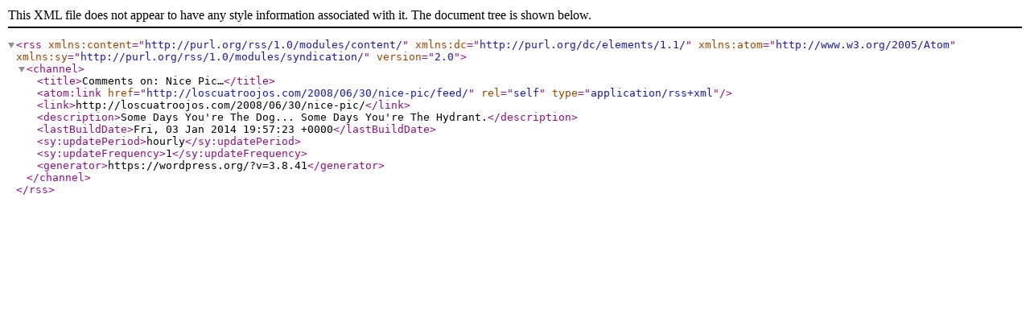

--- FILE ---
content_type: text/xml; charset=UTF-8
request_url: http://loscuatroojos.com/2008/06/30/nice-pic/feed/
body_size: 456
content:
<?xml version="1.0" encoding="UTF-8"?><rss version="2.0"
	xmlns:content="http://purl.org/rss/1.0/modules/content/"
	xmlns:dc="http://purl.org/dc/elements/1.1/"
	xmlns:atom="http://www.w3.org/2005/Atom"
	xmlns:sy="http://purl.org/rss/1.0/modules/syndication/"
	
	>
<channel>
	<title>Comments on: Nice Pic&#8230;</title>
	<atom:link href="http://loscuatroojos.com/2008/06/30/nice-pic/feed/" rel="self" type="application/rss+xml" />
	<link>http://loscuatroojos.com/2008/06/30/nice-pic/</link>
	<description>Some Days You&#039;re The Dog... Some Days You&#039;re The Hydrant.</description>
	<lastBuildDate>Fri, 03 Jan 2014 19:57:23 +0000</lastBuildDate>
		<sy:updatePeriod>hourly</sy:updatePeriod>
		<sy:updateFrequency>1</sy:updateFrequency>
	<generator>https://wordpress.org/?v=3.8.41</generator>
</channel>
</rss>
